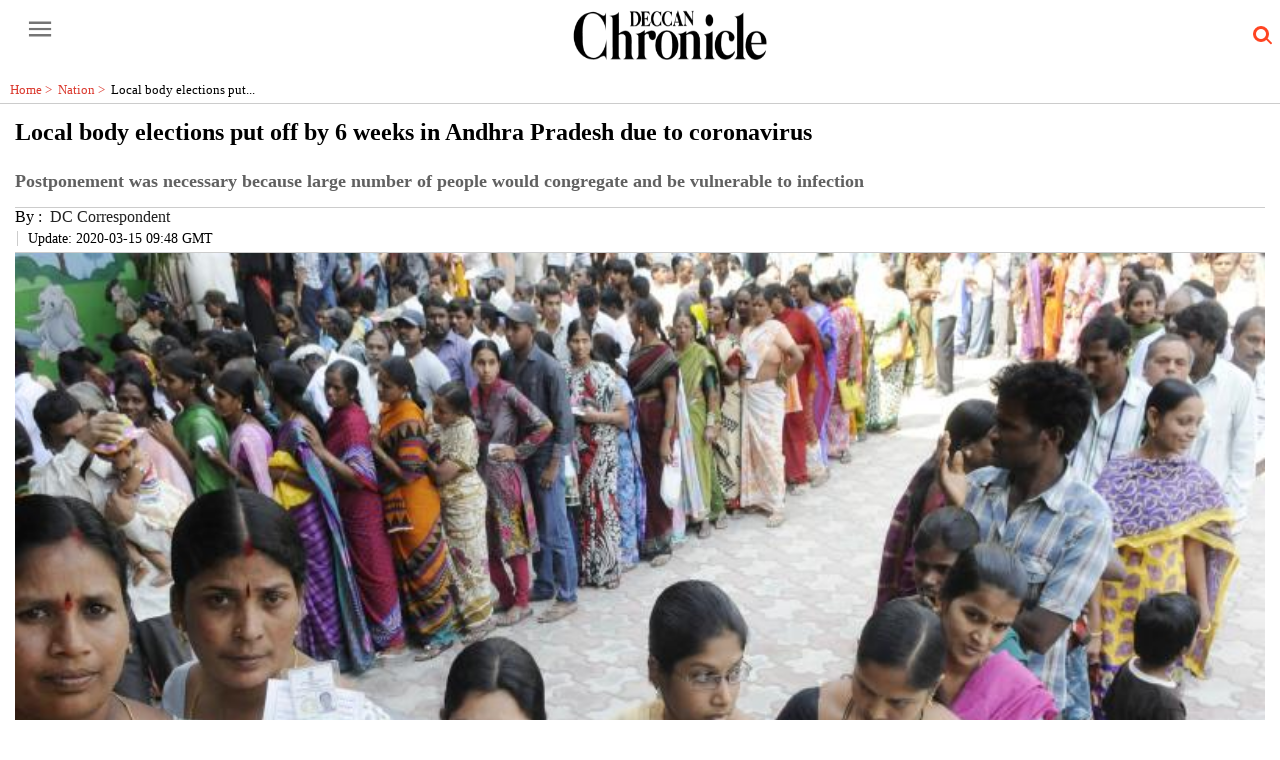

--- FILE ---
content_type: text/html; charset=utf-8
request_url: https://www.deccanchronicle.com/amp/nation/politics/150320/local-body-elections-put-off-by-6-weeks-in-andhra-pradesh-due-to-coron.html
body_size: 15492
content:
<!DOCTYPE html><html amp lang="en" transformed="self;v=1" i-amphtml-layout="" i-amphtml-no-boilerplate=""><head><meta charset="utf-8"><link rel="preconnect" href="https://cdn.ampproject.org"><link rel="canonical" href="https://www.deccanchronicle.com/nation/politics/150320/local-body-elections-put-off-by-6-weeks-in-andhra-pradesh-due-to-coron.html" itemprop="mainEntityOfPage"><meta name="viewport" content="width=device-width,minimum-scale=1,initial-scale=1"><meta http-equiv="X-UA-Compatible" content="IE=Edge"><meta name="format-detection" content="telephone=no"><meta name="HandheldFriendly" content="True"><link rel="shortcut icon" href="/images/ico/favicon.ico" type="image/x-icon"><meta name="apple-mobile-web-app-title" content="Local body elections put off by 6 weeks in Andhra Pradesh due to coronavirus"><meta name="application-name" content="Deccan Chronicle"><meta name="robots" content="max-image-preview:large"><meta name="image" content="https://s3.ap-southeast-1.amazonaws.com/images.deccanchronicle.com/dc-Cover-je4p3ebhhdja36o63uage6bea5-20200315151736.Medi.jpeg"><meta name="original-source" content="https://www.deccanchronicle.com/nation/politics/150320/local-body-elections-put-off-by-6-weeks-in-andhra-pradesh-due-to-coron.html"><link rel="preload" as="image" href="https://s3.ap-southeast-1.amazonaws.com/images.deccanchronicle.com/dc-Cover-je4p3ebhhdja36o63uage6bea5-20200315151736.Medi.jpeg"><title>Local body elections put off by 6 weeks in Andhra Pradesh due to coronavirus</title><meta name="author" content="DC Correspondent"><meta name="description" content="Postponement was necessary because large number of people would congregate and be vulnerable to infection"><meta name="keywords" content="Andhra pradesh, local body elections, coronavirus"><meta name="news_keywords" content="Andhra pradesh, local body elections, coronavirus"><meta property="article:published_time" content="2020-03-15T15:18:45+05:30"><meta property="article:modified_time" content="2020-03-20T02:45:28+05:30"><meta property="article:updated_time" content="2020-03-20T02:45:28+05:30"><meta property="article:section" content="Nation"><meta name="google" content="notranslate"><meta http-equiv="Content-Language" content="en"><meta property="og:locale" content="en_IN"><meta name="copyright" content="Deccan Chronicle"><meta property="og:title" content="Local body elections put off by 6 weeks in Andhra Pradesh due to coronavirus | Local body elections put off by 6 weeks in Andhra Pradesh due to coronavirus"><meta property="og:description" content="Postponement was necessary because large number of people would congregate and be vulnerable to infection"><meta property="og:url" content="https://www.deccanchronicle.com/nation/politics/150320/local-body-elections-put-off-by-6-weeks-in-andhra-pradesh-due-to-coron.html"><meta property="og:type" content="article"><meta property="og:image" content="https://s3.ap-southeast-1.amazonaws.com/images.deccanchronicle.com/dc-Cover-je4p3ebhhdja36o63uage6bea5-20200315151736.Medi.jpeg"><meta property="og:author" content="DC Correspondent"><meta property="og:image:width" content="1500"><meta property="og:image:height" content="900"><meta name="twitter:card" content="summary_large_image"><meta name="twitter:title" content="Local body elections put off by 6 weeks in Andhra Pradesh due to coronavirus"><meta name="twitter:description" content="Postponement was necessary because large number of people would congregate and be vulnerable to infection"><meta name="twitter:image" content="https://s3.ap-southeast-1.amazonaws.com/images.deccanchronicle.com/dc-Cover-je4p3ebhhdja36o63uage6bea5-20200315151736.Medi.jpeg"><meta name="twitter:url" content="https://www.deccanchronicle.com/nation/politics/150320/local-body-elections-put-off-by-6-weeks-in-andhra-pradesh-due-to-coron.html"><meta property="og:site_name" content="Deccan Chronicle"><script async type="module" src="https://cdn.ampproject.org/v0.mjs" crossorigin="anonymous"></script><script async nomodule src="https://cdn.ampproject.org/v0.js" crossorigin="anonymous"></script><script async="" type="module" custom-element="amp-analytics" src="https://cdn.ampproject.org/v0/amp-analytics-0.1.mjs" crossorigin="anonymous"></script><script async="" nomodule custom-element="amp-analytics" src="https://cdn.ampproject.org/v0/amp-analytics-0.1.js" crossorigin="anonymous"></script><script async="" type="module" custom-element="amp-iframe" src="https://cdn.ampproject.org/v0/amp-iframe-0.1.mjs" crossorigin="anonymous"></script><script async="" nomodule custom-element="amp-iframe" src="https://cdn.ampproject.org/v0/amp-iframe-0.1.js" crossorigin="anonymous"></script><script async="" type="module" custom-element="amp-sidebar" src="https://cdn.ampproject.org/v0/amp-sidebar-0.1.mjs" crossorigin="anonymous"></script><script async="" nomodule custom-element="amp-sidebar" src="https://cdn.ampproject.org/v0/amp-sidebar-0.1.js" crossorigin="anonymous"></script><script async="" type="module" custom-element="amp-fit-text" src="https://cdn.ampproject.org/v0/amp-fit-text-0.1.mjs" crossorigin="anonymous"></script><script async="" nomodule custom-element="amp-fit-text" src="https://cdn.ampproject.org/v0/amp-fit-text-0.1.js" crossorigin="anonymous"></script><script async="" type="module" custom-element="amp-carousel" src="https://cdn.ampproject.org/v0/amp-carousel-0.1.mjs" crossorigin="anonymous"></script><script async="" nomodule custom-element="amp-carousel" src="https://cdn.ampproject.org/v0/amp-carousel-0.1.js" crossorigin="anonymous"></script><script async="" type="module" custom-element="amp-ad" src="https://cdn.ampproject.org/v0/amp-ad-0.1.mjs" crossorigin="anonymous"></script><script async="" nomodule custom-element="amp-ad" src="https://cdn.ampproject.org/v0/amp-ad-0.1.js" crossorigin="anonymous"></script><script async="" type="module" custom-element="amp-video" src="https://cdn.ampproject.org/v0/amp-video-0.1.mjs" crossorigin="anonymous"></script><script async="" nomodule custom-element="amp-video" src="https://cdn.ampproject.org/v0/amp-video-0.1.js" crossorigin="anonymous"></script><script async="" type="module" custom-element="amp-youtube" src="https://cdn.ampproject.org/v0/amp-youtube-0.1.mjs" crossorigin="anonymous"></script><script async="" nomodule custom-element="amp-youtube" src="https://cdn.ampproject.org/v0/amp-youtube-0.1.js" crossorigin="anonymous"></script><script async="" type="module" custom-element="amp-form" src="https://cdn.ampproject.org/v0/amp-form-0.1.mjs" crossorigin="anonymous"></script><script async="" nomodule custom-element="amp-form" src="https://cdn.ampproject.org/v0/amp-form-0.1.js" crossorigin="anonymous"></script><script async="" type="module" custom-element="amp-twitter" src="https://cdn.ampproject.org/v0/amp-twitter-0.1.mjs" crossorigin="anonymous"></script><script async="" nomodule custom-element="amp-twitter" src="https://cdn.ampproject.org/v0/amp-twitter-0.1.js" crossorigin="anonymous"></script><script async="" type="module" custom-element="amp-instagram" src="https://cdn.ampproject.org/v0/amp-instagram-0.1.mjs" crossorigin="anonymous"></script><script async="" nomodule custom-element="amp-instagram" src="https://cdn.ampproject.org/v0/amp-instagram-0.1.js" crossorigin="anonymous"></script><script async="" type="module" custom-element="amp-lightbox" src="https://cdn.ampproject.org/v0/amp-lightbox-0.1.mjs" crossorigin="anonymous"></script><script async="" nomodule custom-element="amp-lightbox" src="https://cdn.ampproject.org/v0/amp-lightbox-0.1.js" crossorigin="anonymous"></script><script async="" type="module" custom-element="amp-install-serviceworker" src="https://cdn.ampproject.org/v0/amp-install-serviceworker-0.1.mjs" crossorigin="anonymous"></script><script async="" nomodule custom-element="amp-install-serviceworker" src="https://cdn.ampproject.org/v0/amp-install-serviceworker-0.1.js" crossorigin="anonymous"></script><script type="application/ld+json">   {
    "@context" : "https://schema.org",
    "@type" : "Article",
    "name" : "Deccan Chronicle",  "author" : [{"@type" : "Person","name" : "DC Correspondent","url" : "https://www.deccanchronicle.com/byline/dc-correspondent-1","jobTitle" : "Editor","image"  : { "@context" : "https://schema.org",  "@type" : "ImageObject",  "contentUrl" : "https://www.deccanchronicle.com/h-upload/2024/02/20/1076349-28505972210160455702712160919408557594587588n.webp"},"sameAs" : []}],
    "datePublished" : "2020-03-15T15:18:45+05:30",
    "dateModified" : "2020-03-20T02:45:28+05:30",
    "keywords" : "Andhra pradesh, local body elections, coronavirus", "interactivityType":"mixed","alternativeHeadline":"Local body elections put off by 6 weeks in Andhra Pradesh due to coronavirus | Local body elections put...",
    "inLanguage" : "en",
    "headline" : "Local body elections put off by 6 weeks in Andhra Pradesh due to coronavirus",
     "image" : {
      "@context" : "https://schema.org",
      "@type" : "ImageObject",
      "contentUrl" : "https://s3.ap-southeast-1.amazonaws.com/images.deccanchronicle.com/dc-Cover-je4p3ebhhdja36o63uage6bea5-20200315151736.Medi.jpeg?width=1500&height=900",
      "height": 900,
      "width" : 1500,
      "url" : "https://s3.ap-southeast-1.amazonaws.com/images.deccanchronicle.com/dc-Cover-je4p3ebhhdja36o63uage6bea5-20200315151736.Medi.jpeg?width=1500&height=900"
     }, "articleSection" : "Nation",
    "articleBody" : "Vijayawada: The coronavirus threat has now halted the local body elections in Andhra Pradesh. State Election Commissioner N Ramesh Kumar has announced postponement of the elections by six weeks.  Addressing the media here on Sunday, the officer said that as the central government has declared a national emergency in view of the WHO certifying the threat as a pandemic, the local body elections have been postponed.  Ramesh Kumar said that since ballot papers would be used in the local body elections, and therefore there would be long queues at poling stations, it was imperative that the elections be postponed to avoid congregation of many people at one place.  He said contamination of ballot boxes would pose a big threat to public health, so it was advisabled to temporarily halt the elections.  The SEC clarified that the Model Code of Conduct will continue to be in force for the six weeks as this was a postponement, not a cancellation. He further clarified that those who have been unanimously elected will continue in their posts.  Referring to the disturbances witnessed during the election process in Guntur and Chittoor districts, Ramesh Kumar said the Election Commission suggested transfer of the collectors and SPs of the two districts.  He added that an inquiry has been ordered into poll disturbances in Tirupati, Macharla and Punganoor. The SEC stated that the new election schedule will be released later after conducting a review meeting.",
    "description" : "Postponement was necessary because large number of people would congregate and be vulnerable to infection ",
    "url" : "https://www.deccanchronicle.com/amp/nation/politics/150320/local-body-elections-put-off-by-6-weeks-in-andhra-pradesh-due-to-coron.html",
    "publisher" : {
      "@type" : "Organization",
       "name" : "Deccan Chronicle",
       "url"  : "https://www.deccanchronicle.com",
       "sameAs" : [],
       "logo" : {
          "@context" : "https://schema.org",
          "@type" : "ImageObject",
          "contentUrl" : "https://www.deccanchronicle.com/images/logo.png",
          "height": "60",
          "width" : "600",
          "name"  : "Deccan Chronicle - Logo",
          "url" : "https://www.deccanchronicle.com/images/logo.png"
      }
     },
      "mainEntityOfPage": {
           "@type": "WebPage",
           "@id": "https://www.deccanchronicle.com/amp/nation/politics/150320/local-body-elections-put-off-by-6-weeks-in-andhra-pradesh-due-to-coron.html"
        }
  }</script><script type="application/ld+json">   {
    "@context" : "https://schema.org",
    "@type" : "NewsArticle", "author" : [{"@type" : "Person","name" : "DC Correspondent","url" : "https://www.deccanchronicle.com/byline/dc-correspondent-1","jobTitle" : "Editor","image"  : { "@context" : "https://schema.org",  "@type" : "ImageObject",  "contentUrl" : "https://www.deccanchronicle.com/h-upload/2024/02/20/1076349-28505972210160455702712160919408557594587588n.webp"},"sameAs" : []}],
    "datePublished" : "2020-03-15T15:18:45+05:30",
    "dateModified" : "2020-03-20T02:45:28+05:30",
    "keywords" : "Andhra pradesh, local body elections, coronavirus", "interactivityType":"mixed","alternativeHeadline":"Local body elections put off by 6 weeks in Andhra Pradesh due to coronavirus | Local body elections put...",
    "inLanguage" : "en",
    "headline" : "Local body elections put off by 6 weeks in Andhra Pradesh due to coronavirus",
     "image" : {
      "@context" : "https://schema.org",
      "@type" : "ImageObject",
      "contentUrl" : "https://s3.ap-southeast-1.amazonaws.com/images.deccanchronicle.com/dc-Cover-je4p3ebhhdja36o63uage6bea5-20200315151736.Medi.jpeg?width=1500&height=900",
      "height": 900,
      "width" : 1500,
      "url" : "https://s3.ap-southeast-1.amazonaws.com/images.deccanchronicle.com/dc-Cover-je4p3ebhhdja36o63uage6bea5-20200315151736.Medi.jpeg?width=1500&height=900"
     }, "articleSection" : "Nation",
    "articleBody" : "Vijayawada: The coronavirus threat has now halted the local body elections in Andhra Pradesh. State Election Commissioner N Ramesh Kumar has announced postponement of the elections by six weeks.  Addressing the media here on Sunday, the officer said that as the central government has declared a national emergency in view of the WHO certifying the threat as a pandemic, the local body elections have been postponed.  Ramesh Kumar said that since ballot papers would be used in the local body elections, and therefore there would be long queues at poling stations, it was imperative that the elections be postponed to avoid congregation of many people at one place.  He said contamination of ballot boxes would pose a big threat to public health, so it was advisabled to temporarily halt the elections.  The SEC clarified that the Model Code of Conduct will continue to be in force for the six weeks as this was a postponement, not a cancellation. He further clarified that those who have been unanimously elected will continue in their posts.  Referring to the disturbances witnessed during the election process in Guntur and Chittoor districts, Ramesh Kumar said the Election Commission suggested transfer of the collectors and SPs of the two districts.  He added that an inquiry has been ordered into poll disturbances in Tirupati, Macharla and Punganoor. The SEC stated that the new election schedule will be released later after conducting a review meeting.",
    "description" : "Postponement was necessary because large number of people would congregate and be vulnerable to infection ",
    "url" : "https://www.deccanchronicle.com/amp/nation/politics/150320/local-body-elections-put-off-by-6-weeks-in-andhra-pradesh-due-to-coron.html",
    "publisher" : {
      "@type" : "Organization",
       "name" : "Deccan Chronicle",
       "url"  : "https://www.deccanchronicle.com",
       "sameAs" : [],
       "logo" : {
          "@context" : "https://schema.org",
          "@type" : "ImageObject",
          "contentUrl" : "https://www.deccanchronicle.com/images/logo.png",
          "height": "60",
          "width" : "600",
          "name"  : "Deccan Chronicle - Logo",
          "url" : "https://www.deccanchronicle.com/images/logo.png"
      }
     },
      "mainEntityOfPage": {
           "@type": "WebPage",
           "@id": "https://www.deccanchronicle.com/amp/nation/politics/150320/local-body-elections-put-off-by-6-weeks-in-andhra-pradesh-due-to-coron.html"
        }
  }</script><script type="application/ld+json">   {
    "@context" : "https://schema.org",
    "@type" : "Organization",
    "url" : "https://www.deccanchronicle.com",
    "name" : "Deccan Chronicle",
    "sameAs" : [], 
    "logo" : {
          "@context" : "https://schema.org",
          "@type" : "ImageObject",
          "contentUrl" : "https://www.deccanchronicle.com/images/logo.png",
          "height": "60",
          "width" : "600",
          "name"  : "Deccan Chronicle - Logo",
          "url" : "https://www.deccanchronicle.com/images/logo.png"
    }
  }</script><script type="application/ld+json">   {
    "@context" : "https://schema.org",
    "@type" : "WebSite",
    "name" : "Deccan Chronicle",
    "author" : {
      "@type" : "Organization",
      "name" : "Deccan Chronicle"
    },
    "keywords" : "Andhra pradesh, local body elections, coronavirus",
    "interactivityType" : "mixed",
    "inLanguage" : "",
    "headline" : "Local body elections put off by 6 weeks in Andhra Pradesh due to coronavirus",
    "copyrightHolder" : "Deccan Chronicle",
    "image" : {
      "@context" : "https://schema.org",
      "@type" : "ImageObject",
      "contentUrl" : "https://s3.ap-southeast-1.amazonaws.com/images.deccanchronicle.com/dc-Cover-je4p3ebhhdja36o63uage6bea5-20200315151736.Medi.jpeg",
      "height": 900,
      "width" : 1500,
      "url" : "https://s3.ap-southeast-1.amazonaws.com/images.deccanchronicle.com/dc-Cover-je4p3ebhhdja36o63uage6bea5-20200315151736.Medi.jpeg"
     },
    "url" : "https://www.deccanchronicle.com/nation/politics/150320/local-body-elections-put-off-by-6-weeks-in-andhra-pradesh-due-to-coron.html",
    "publisher" : {
      "@type" : "Organization",
       "name" : "Deccan Chronicle",
       "logo" : {
          "@context" : "https://schema.org",
          "@type" : "ImageObject",
          "contentUrl" : "https://www.deccanchronicle.com/images/logo.png",
          "height": "60",
          "width" : "600",
          "name"  : "Deccan Chronicle - Logo",
          "url" : "https://www.deccanchronicle.com/images/logo.png"
       }
     }
  }</script><script type="application/ld+json">   {
    "@context" : "https://schema.org",
    "@type" : "BreadcrumbList",
    "name" : "BreadcrumbList",
    "itemListElement": [{ "@type":"ListItem","position":"1","item":{ "@id":"https://www.deccanchronicle.com","name":"Home"}},{"@type":"ListItem","position":"2","item":{"@id":"https://www.deccanchronicle.com/nation","@type":"WebPage","name":"Nation"}},{"@type":"ListItem","position":"3","item":{"@id":"https://www.deccanchronicle.com/nation/politics/150320/local-body-elections-put-off-by-6-weeks-in-andhra-pradesh-due-to-coron.html","@type":"WebPage","name":"Local body elections put off by 6 weeks in Andhra Pradesh due to coronavirus"}}]
  }</script><script type="application/ld+json">   {
    "@context" : "https://schema.org",
    "@type" : "SiteNavigationElement",
    "name":["Home","Just In","South","Nation","World","Davos","Sports","Entertainment","Opinion and Editorials","Videos","Business","Technology","Education","Hyderabad Chronicle","DC Decaf","Featured","Telangana Rising 2047","South","Astroguide"], "url":["https://www.deccanchronicle.com/","https://www.deccanchronicle.com/just-in","https://www.deccanchronicle.com","https://www.deccanchronicle.com/nation","https://www.deccanchronicle.com/world","https://www.deccanchronicle.com/davos","https://www.deccanchronicle.com/sports","https://www.deccanchronicle.com/entertainment","https://www.deccanchronicle.com/opinion","https://www.deccanchronicle.com/videos","https://www.deccanchronicle.com/business","https://www.deccanchronicle.com/technology","https://www.deccanchronicle.com/education","https://www.deccanchronicle.com/tabloid/hyderabad-chronicle","https://www.deccanchronicle.com/special-story","https://www.deccanchronicle.com/360-degree","https://www.deccanchronicle.com/tags/Telangana-Rising-2047","https://www.deccanchronicle.com/location/india/southern-states","https://www.deccanchronicle.com/daily-astroguide"]
  }</script><script type="application/ld+json">   {
    "@context" : "https://schema.org",
    "@type" : "WebPage",
    "name" : "Local body elections put off by 6 weeks in Andhra Pradesh due to coronavirus",
    "description" : "Postponement was necessary because large number of people would congregate and be vulnerable to infection",
    "keywords" : "Andhra pradesh, local body elections, coronavirus",
    "inLanguage" : "en",
    "url" : "https://www.deccanchronicle.com/nation/politics/150320/local-body-elections-put-off-by-6-weeks-in-andhra-pradesh-due-to-coron.html",
    "author" : {
      "@type" : "Person",
      "name" : "Deccan Chronicle"
     },
      "speakable": {
          "@context": "https://schema.org",
          "@type": "SpeakableSpecification",
          "xPath": [
              "//h1/span",
              "/html/head/meta[@name='description']/@content"
          ]
    },
    "publisher" : {
      "@type" : "Organization",
       "name" : "Deccan Chronicle",
       "url"  : "https://www.deccanchronicle.com",
       "sameAs" : [],
       "logo" : {
          "@context" : "https://schema.org",
          "@type" : "ImageObject",
          "contentUrl" : "https://www.deccanchronicle.com/images/logo.png",
          "height": "60",
          "width" : "600"
      }
     }
   }</script><style amp-boilerplate="">body{-webkit-animation:-amp-start 8s steps(1,end) 0s 1 normal both;-moz-animation:-amp-start 8s steps(1,end) 0s 1 normal both;-ms-animation:-amp-start 8s steps(1,end) 0s 1 normal both;animation:-amp-start 8s steps(1,end) 0s 1 normal both}@-webkit-keyframes -amp-start{from{visibility:hidden}to{visibility:visible}}@-moz-keyframes -amp-start{from{visibility:hidden}to{visibility:visible}}@-ms-keyframes -amp-start{from{visibility:hidden}to{visibility:visible}}@-o-keyframes -amp-start{from{visibility:hidden}to{visibility:visible}}@keyframes -amp-start{from{visibility:hidden}to{visibility:visible}}</style><noscript><style amp-boilerplate="">body{-webkit-animation:none;-moz-animation:none;-ms-animation:none;animation:none}</style></noscript><style amp-runtime i-amphtml-version="012409271652000">html{overflow-x:hidden!important}html.i-amphtml-fie{height:100%!important;width:100%!important}html:not([amp4ads]),html:not([amp4ads]) body{height:auto!important}html:not([amp4ads]) body{margin:0!important}body{-webkit-text-size-adjust:100%;-moz-text-size-adjust:100%;-ms-text-size-adjust:100%;text-size-adjust:100%}html.i-amphtml-singledoc.i-amphtml-embedded{-ms-touch-action:pan-y pinch-zoom;touch-action:pan-y pinch-zoom}html.i-amphtml-fie>body,html.i-amphtml-singledoc>body{overflow:visible!important}html.i-amphtml-fie:not(.i-amphtml-inabox)>body,html.i-amphtml-singledoc:not(.i-amphtml-inabox)>body{position:relative!important}html.i-amphtml-ios-embed-legacy>body{overflow-x:hidden!important;overflow-y:auto!important;position:absolute!important}html.i-amphtml-ios-embed{overflow-y:auto!important;position:static}#i-amphtml-wrapper{overflow-x:hidden!important;overflow-y:auto!important;position:absolute!important;top:0!important;left:0!important;right:0!important;bottom:0!important;margin:0!important;display:block!important}html.i-amphtml-ios-embed.i-amphtml-ios-overscroll,html.i-amphtml-ios-embed.i-amphtml-ios-overscroll>#i-amphtml-wrapper{-webkit-overflow-scrolling:touch!important}#i-amphtml-wrapper>body{position:relative!important;border-top:1px solid transparent!important}#i-amphtml-wrapper+body{visibility:visible}#i-amphtml-wrapper+body .i-amphtml-lightbox-element,#i-amphtml-wrapper+body[i-amphtml-lightbox]{visibility:hidden}#i-amphtml-wrapper+body[i-amphtml-lightbox] .i-amphtml-lightbox-element{visibility:visible}#i-amphtml-wrapper.i-amphtml-scroll-disabled,.i-amphtml-scroll-disabled{overflow-x:hidden!important;overflow-y:hidden!important}amp-instagram{padding:54px 0px 0px!important;background-color:#fff}amp-iframe iframe{box-sizing:border-box!important}[amp-access][amp-access-hide]{display:none}[subscriptions-dialog],body:not(.i-amphtml-subs-ready) [subscriptions-action],body:not(.i-amphtml-subs-ready) [subscriptions-section]{display:none!important}amp-experiment,amp-live-list>[update]{display:none}amp-list[resizable-children]>.i-amphtml-loading-container.amp-hidden{display:none!important}amp-list [fetch-error],amp-list[load-more] [load-more-button],amp-list[load-more] [load-more-end],amp-list[load-more] [load-more-failed],amp-list[load-more] [load-more-loading]{display:none}amp-list[diffable] div[role=list]{display:block}amp-story-page,amp-story[standalone]{min-height:1px!important;display:block!important;height:100%!important;margin:0!important;padding:0!important;overflow:hidden!important;width:100%!important}amp-story[standalone]{background-color:#000!important;position:relative!important}amp-story-page{background-color:#757575}amp-story .amp-active>div,amp-story .i-amphtml-loader-background{display:none!important}amp-story-page:not(:first-of-type):not([distance]):not([active]){transform:translateY(1000vh)!important}amp-autocomplete{position:relative!important;display:inline-block!important}amp-autocomplete>input,amp-autocomplete>textarea{padding:0.5rem;border:1px solid rgba(0,0,0,.33)}.i-amphtml-autocomplete-results,amp-autocomplete>input,amp-autocomplete>textarea{font-size:1rem;line-height:1.5rem}[amp-fx^=fly-in]{visibility:hidden}amp-script[nodom],amp-script[sandboxed]{position:fixed!important;top:0!important;width:1px!important;height:1px!important;overflow:hidden!important;visibility:hidden}
/*# sourceURL=/css/ampdoc.css*/[hidden]{display:none!important}.i-amphtml-element{display:inline-block}.i-amphtml-blurry-placeholder{transition:opacity 0.3s cubic-bezier(0.0,0.0,0.2,1)!important;pointer-events:none}[layout=nodisplay]:not(.i-amphtml-element){display:none!important}.i-amphtml-layout-fixed,[layout=fixed][width][height]:not(.i-amphtml-layout-fixed){display:inline-block;position:relative}.i-amphtml-layout-responsive,[layout=responsive][width][height]:not(.i-amphtml-layout-responsive),[width][height][heights]:not([layout]):not(.i-amphtml-layout-responsive),[width][height][sizes]:not(img):not([layout]):not(.i-amphtml-layout-responsive){display:block;position:relative}.i-amphtml-layout-intrinsic,[layout=intrinsic][width][height]:not(.i-amphtml-layout-intrinsic){display:inline-block;position:relative;max-width:100%}.i-amphtml-layout-intrinsic .i-amphtml-sizer{max-width:100%}.i-amphtml-intrinsic-sizer{max-width:100%;display:block!important}.i-amphtml-layout-container,.i-amphtml-layout-fixed-height,[layout=container],[layout=fixed-height][height]:not(.i-amphtml-layout-fixed-height){display:block;position:relative}.i-amphtml-layout-fill,.i-amphtml-layout-fill.i-amphtml-notbuilt,[layout=fill]:not(.i-amphtml-layout-fill),body noscript>*{display:block;overflow:hidden!important;position:absolute;top:0;left:0;bottom:0;right:0}body noscript>*{position:absolute!important;width:100%;height:100%;z-index:2}body noscript{display:inline!important}.i-amphtml-layout-flex-item,[layout=flex-item]:not(.i-amphtml-layout-flex-item){display:block;position:relative;-ms-flex:1 1 auto;flex:1 1 auto}.i-amphtml-layout-fluid{position:relative}.i-amphtml-layout-size-defined{overflow:hidden!important}.i-amphtml-layout-awaiting-size{position:absolute!important;top:auto!important;bottom:auto!important}i-amphtml-sizer{display:block!important}@supports (aspect-ratio:1/1){i-amphtml-sizer.i-amphtml-disable-ar{display:none!important}}.i-amphtml-blurry-placeholder,.i-amphtml-fill-content{display:block;height:0;max-height:100%;max-width:100%;min-height:100%;min-width:100%;width:0;margin:auto}.i-amphtml-layout-size-defined .i-amphtml-fill-content{position:absolute;top:0;left:0;bottom:0;right:0}.i-amphtml-replaced-content,.i-amphtml-screen-reader{padding:0!important;border:none!important}.i-amphtml-screen-reader{position:fixed!important;top:0px!important;left:0px!important;width:4px!important;height:4px!important;opacity:0!important;overflow:hidden!important;margin:0!important;display:block!important;visibility:visible!important}.i-amphtml-screen-reader~.i-amphtml-screen-reader{left:8px!important}.i-amphtml-screen-reader~.i-amphtml-screen-reader~.i-amphtml-screen-reader{left:12px!important}.i-amphtml-screen-reader~.i-amphtml-screen-reader~.i-amphtml-screen-reader~.i-amphtml-screen-reader{left:16px!important}.i-amphtml-unresolved{position:relative;overflow:hidden!important}.i-amphtml-select-disabled{-webkit-user-select:none!important;-ms-user-select:none!important;user-select:none!important}.i-amphtml-notbuilt,[layout]:not(.i-amphtml-element),[width][height][heights]:not([layout]):not(.i-amphtml-element),[width][height][sizes]:not(img):not([layout]):not(.i-amphtml-element){position:relative;overflow:hidden!important;color:transparent!important}.i-amphtml-notbuilt:not(.i-amphtml-layout-container)>*,[layout]:not([layout=container]):not(.i-amphtml-element)>*,[width][height][heights]:not([layout]):not(.i-amphtml-element)>*,[width][height][sizes]:not([layout]):not(.i-amphtml-element)>*{display:none}amp-img:not(.i-amphtml-element)[i-amphtml-ssr]>img.i-amphtml-fill-content{display:block}.i-amphtml-notbuilt:not(.i-amphtml-layout-container),[layout]:not([layout=container]):not(.i-amphtml-element),[width][height][heights]:not([layout]):not(.i-amphtml-element),[width][height][sizes]:not(img):not([layout]):not(.i-amphtml-element){color:transparent!important;line-height:0!important}.i-amphtml-ghost{visibility:hidden!important}.i-amphtml-element>[placeholder],[layout]:not(.i-amphtml-element)>[placeholder],[width][height][heights]:not([layout]):not(.i-amphtml-element)>[placeholder],[width][height][sizes]:not([layout]):not(.i-amphtml-element)>[placeholder]{display:block;line-height:normal}.i-amphtml-element>[placeholder].amp-hidden,.i-amphtml-element>[placeholder].hidden{visibility:hidden}.i-amphtml-element:not(.amp-notsupported)>[fallback],.i-amphtml-layout-container>[placeholder].amp-hidden,.i-amphtml-layout-container>[placeholder].hidden{display:none}.i-amphtml-layout-size-defined>[fallback],.i-amphtml-layout-size-defined>[placeholder]{position:absolute!important;top:0!important;left:0!important;right:0!important;bottom:0!important;z-index:1}amp-img[i-amphtml-ssr]:not(.i-amphtml-element)>[placeholder]{z-index:auto}.i-amphtml-notbuilt>[placeholder]{display:block!important}.i-amphtml-hidden-by-media-query{display:none!important}.i-amphtml-element-error{background:red!important;color:#fff!important;position:relative!important}.i-amphtml-element-error:before{content:attr(error-message)}i-amp-scroll-container,i-amphtml-scroll-container{position:absolute;top:0;left:0;right:0;bottom:0;display:block}i-amp-scroll-container.amp-active,i-amphtml-scroll-container.amp-active{overflow:auto;-webkit-overflow-scrolling:touch}.i-amphtml-loading-container{display:block!important;pointer-events:none;z-index:1}.i-amphtml-notbuilt>.i-amphtml-loading-container{display:block!important}.i-amphtml-loading-container.amp-hidden{visibility:hidden}.i-amphtml-element>[overflow]{cursor:pointer;position:relative;z-index:2;visibility:hidden;display:initial;line-height:normal}.i-amphtml-layout-size-defined>[overflow]{position:absolute}.i-amphtml-element>[overflow].amp-visible{visibility:visible}template{display:none!important}.amp-border-box,.amp-border-box *,.amp-border-box :after,.amp-border-box :before{box-sizing:border-box}amp-pixel{display:none!important}amp-analytics,amp-auto-ads,amp-story-auto-ads{position:fixed!important;top:0!important;width:1px!important;height:1px!important;overflow:hidden!important;visibility:hidden}amp-story{visibility:hidden!important}html.i-amphtml-fie>amp-analytics{position:initial!important}[visible-when-invalid]:not(.visible),form [submit-error],form [submit-success],form [submitting]{display:none}amp-accordion{display:block!important}@media (min-width:1px){:where(amp-accordion>section)>:first-child{margin:0;background-color:#efefef;padding-right:20px;border:1px solid #dfdfdf}:where(amp-accordion>section)>:last-child{margin:0}}amp-accordion>section{float:none!important}amp-accordion>section>*{float:none!important;display:block!important;overflow:hidden!important;position:relative!important}amp-accordion,amp-accordion>section{margin:0}amp-accordion:not(.i-amphtml-built)>section>:last-child{display:none!important}amp-accordion:not(.i-amphtml-built)>section[expanded]>:last-child{display:block!important}
/*# sourceURL=/css/ampshared.css*/

</style><style amp-custom="">*[data-hide-element]{display:none;}.newsSocialIcons li,.newsSocialIcons li a:hover{text-decoration:none}body{overflow-y:scroll}amp-sidebar{width:250px;padding-right:10px}.amp-sidebar-image{line-height:100px;vertical-align:middle}li{margin-bottom:10px;list-style:none}button{margin-left:20px}.header{background:#fff;height:62px}.header .topHeader{height:40px;margin-top:10px;margin-bottom:20px;position:relative}.leftmenuSec{float:left;width:12%;height:30px}.openmenu{border:0;width:60px;height:40px;margin-left:10px;background: transparent;}.openmenu.menu_bar{background:red}#sidebar .sub-cats,#sidebar .sub-cats a{font-size:13px;margin-left:10px;padding:2px;color: #222;}.amp-close-image{top:15px;left:225px;cursor:pointer;margin-left:-5px}.pull-right{float:right;margin-right:10px}.story-content .author-name{padding-left:5px;}h1.story_title{font-size:24px;text-align:left;padding:0px 5px;margin:0px;}.story-content{padding:5px 15px 0}.story-content .author-name,.story-content .story-time{display:inline-block;padding: 5px 2px;font-size: 14px;}.amp-carousel-button{visibility:visible;opacity:1;background-color: #9c27b0b8;}.newsSocialIcons{display:inline-block;text-align:right}.newsSocialIcons a{padding-right:5px;display:inline-block}.newsSocialIcons li{list-style:none;width:25px;height:25px;font-family:Oswald;text-transform:uppercase;background:0 0;opacity:1;line-height:30px;padding:0;margin:0 3px;float:left}.newsSocialIcons li a{color:#FFF;height:15px}.newsSocialIcons li a i{margin-right:4px}.newsSocialIcons li.facebook{border:0 solid #314b83;background-color:#314b83}.newsSocialIcons li.twitter{border:0 solid #0092ba;background-color:#0092ba}.newsSocialIcons li.googleplus,.newsSocialIcons li.gplus{border:0 solid #ab2b1d;background-color:#ab2b1d}.newsSocialIcons li.linkedin{border:0 solid #278cc0;background-color:#278cc0}.newsSocialIcons li.tumblr{border:0 solid #2C3C4C;background-color:#2C3C4C}.newsSocialIcons li.pinterest{border:0 solid #ae1319;background-color:#ae1319}.newsSocialIcons li.mail{border:0 solid #18AE91;background-color:#18AE91}.newsSocialIcons li.youtube{border:0 solid #e62117;background-color:#e62117}.newsSocialIcons li img{vertical-align:top}.newsSocialIcons ul{margin:0px;border-radius:5px;padding:5px;z-index:10;width:230px;float:left;clear:both}.newsSocialIcons li.whatsapp,.sticky li.whatsapp{border:0 solid #19d639;background-color:#24bc3d}.image_caption{display:block;padding:3px 10px;background:#eee;color:#747474;font-size:13px;}.pagi_wrap{position:relative}.pagi_wrap ul{margin:auto;display:block;text-align:center;width:615px;position:relative}.pagi_wrap ul li,.pagi_wrap ul li span{display:inline-block;text-align:center}.pagi_wrap ul li{margin:0 15px;position:relative}.pagi_wrap ul li.active a{cursor:default}.pagi_wrap ul li span{color:#333;vertical-align:middle;font-size:20px;line-height:45px;width:45px;height:45px;background:#dfebf9;border-radius:50%}.pagi_wrap ul li.active span{background:#ccc}#footer .footer-content{background-color:#f5f5f5;border-top:1px solid #fff;margin:0 auto;padding:0 0 2px;position:relative;padding:10px;box-sizing: border-box;}p.copyright{display:inline}#footer .powered-by-hocalwire{font-size:12px}p.powered-by-hocalwire{margin-right:10px;margin-top:0px;}.static-links.dark-bg{background:#0f0f0f;min-height:40px}.follow-us-block{padding-top:5px;text-align:left;color:#fff;padding-bottom:2px}#footer .footer-content .content-item{margin:0 auto;display:inline;padding:0;position:relative}#footer .footer-content .social_nav{position:relative;padding:0 0 0 10px;margin-top:-15px}#footer .follow-label{float:left}#footer .footer-content .social_nav li{float:right}#footer .footer-content .follow-us-links.newsSocialIcons{padding:5px}#footer .footer-legals{height:15px;padding-top:5px}#footer .footer-legals li.nav-legals{position:relative;padding-right:30px}#footer .footer-legals li{float:left;margin-right:10px}#footer .footer-legals li a{color:#000;text-decoration:none}.follow-us-links.newsSocialIcons{float:left}

amp-sidebar[side=left][open]{background:#fff}ul.menu{padding-left:0}.sub-menu .sub-cats a:before{content:"-";display:inline-block;margin-right:5px}.mobile-nav li{border-bottom:1px solid #ddd}.mobile-nav .sub-menu li:last-child{border-bottom:0}.mobile-nav li a{display:block;padding:5px 15px;font-size:16px;color:#000}.vertical-nav li{display:block;float:none;margin:0;padding:0}

.pagi_wrap,.pagi_wrap ul{width:100%;position:relative}.pagi_wrap ul{margin:auto;display:block;text-align:center}.pagi_wrap ul li,.pagi_wrap ul li span{display:inline-block;text-align:center}.pagi_wrap ul li{margin:0 15px;position:relative}.pagi_wrap ul li.active a{cursor:default}.pagi_wrap ul li span{vertical-align:middle;font-size:20px;line-height:45px;width:45px;height:45px;border-radius:50%;background:#ff1a1a;color:#fff}.icon-text{color:#222;}.page-pager .icon-text{background:#ff1a1a;padding:5px 15px;color:#fff;margin-top:10px}.pagi_wrap ul li.active span{background:#8c8484}.pagi_wrap ul li a{text-decoration:none}.breadcrumb-menu-wrapper{padding:5px 10px;background:#fff;border-bottom: 1px solid #CCC;font-size: 13px;}.icon-link{text-decoration:none;}.article_story_details p,.article_story_details ul li {font-size:17px;}a.editor-inserted-link{color: #c71b1b;text-decoration: none;}.similar_news {font-size:18px;text-align: center;color: #000;}.ads_common{margin-top:5px;margin-bottom:5px;padding:5px;overflow: hidden;border: 1px solid #CCC;background: #f1f2f3;}.ads_common_inside_post{text-align:center;}.similar_news_heading{border-bottom: 3px solid #eb6461;display: inline-block;padding: 5px;padding-right: 10px;font-size: 25px;margin: 20px 0px;}.hide{display:none;}#related_post{margin-bottom:30px;}a{color:#db3a2f;text-decoration: none;}.amp-search-form{width:100%;height:40px;position:relative;margin-top: 5px;}.amp-search-form .ampstart-input{float:right;width:70%;}.amp-search-form .ampstart-btn{float:right;width:30%;} .amp-search-form .ampstart-input input{width:95%;} .master-images amp-img,.article_story_details amp-img {max-width:100%;} .header-logo.logo {position:relative;width:200px;height:50px;margin-right:50px;} .header-logo.logo amp-img{object-fit: contain;}.custom-hide{display:none;}.ampstart-btn {padding:5px;border: none;font-size: 17px;background:#CCC;height: 31px;margin-top:3px;}.ampstart-input input {padding: 6px 5px;border: 1px solid #f1f2f3;margin-top: 2px;margin-left: 6px;font-size: 15px;}.breadcrumb-menu-wrapper {margin-top:5px;}ul.menu{padding-left:10px;}ul.menu li {border-bottom: 1px solid #969696;padding:5px;}#sidebar .sub-cats{padding: 3px 0px;border-top: 0px dotted #b5b5b5;}.tag-block {padding:0px;} .tag-block li {display: inline-block;background: #f7f7f7;padding: 5px;border: 1px solid #CCC;border-radius: 2px;margin:5px;}.ampList {vertical-align: top;border-bottom: 1px solid #CCC;padding: 5px 0px;}.ampListImage{width:30%;display: inline-block;vertical-align:top;}.ampListContent{width: 66%;padding-left: 3%;display: inline-block;}.scroll{white-space: nowrap;overflow-x: auto;padding: 0;background-color:#848383;margin-left: -1px;max-width: 650px;width: 100%;z-index: 99999;}.scroll{position:sticky;position:-webkit-sticky;top:0;left:0;right:0;height:var(--header-height);z-index:999999;}.menu-item{padding:5px 8px;font-size: 16px;color:#222;display: inline-block;color:#FFF;}.story-shortinfo{border-top:1px solid #CCC;border-bottom:1px solid #CCC;margin-top:10px;}.story-time span {padding-left: 10px;border-left: 1px solid#CCC;} .amp-facebook-comment amp-iframe{max-height:360px;}{width:100%;} h2.story_desc {font-size:18px;color: #616161;}  .searchmenu{margin-right:1px;margin-top:11px;position:absolute;top:0;right:0}.searchmenu button{background:0 0;border:none}[class*=icono-]{display:inline-block;vertical-align:middle;position:relative;font-style:normal;color:#f42;text-align:left;text-indent:-9999px;direction:ltr}.icono-search{border:3px solid;width:10px;height:10px;border-radius:50%;-webkit-transform:rotate(45deg);-ms-transform:rotate(45deg);transform:rotate(45deg);margin:4px 4px 8px 8px}.icono-search:before{position:absolute;left:50%;-webkit-transform:rotate(270deg);-ms-transform:rotate(270deg);transform:rotate(270deg);width:2px;height:9px;box-shadow:inset 0 0 0 32px;top:0;border-radius:0 0 1px 1px;left:14px}[class*=icono-]:after,[class*=icono-]:before{content:'';pointer-events:none}  amp-lightbox{background:rgba(0,0,0,.85)}.searchform{background:0 0;left:20%;position:absolute;top:35%;width:60%;max-width:100%;transition-delay:.5s}.searchform label{color:#f7f7f7;display:block;font-size:10px;letter-spacing:.3px;line-height:0;opacity:.6}.searchform input{background:0 0;border:1px solid #666;color:#f7f7f7;font-size:14px;font-weight:400;line-height:1;letter-spacing:.3px;text-transform:capitalize;padding:20px 0 20px 30px;margin-top:15px;width:100%}.closebutton{background:0 0;border:0;color:rgba(255,255,255,.7);border:1px solid rgba(255,255,255,.7);border-radius:30px;width:32px;height:32px;font-size:12px;text-align:center;position:absolute;top:12px;right:20px;outline:0} #searchsubmit{opacity: 0;}.buttons{background:#c5c5c5;border:1px solid #CCC;border-radius:3px;display:inline-block;padding: 5px 10px;float: none;margin:10px 0px 0px 0px;}.subscribeNow{background: #f7f8f9;padding: 10px;border: 1px solid #CCC;}.title{font-size: 24px;padding: 10px 0px;}.description{font-size:19px;} amp-sidebar[side=left][open]{background:#333}#sidebar .sub-cats,#sidebar .sub-cats a{color:#fff;text-transform:uppercase}h1.story_title{color:#000;padding:10px 0}.newsSocialIcons li{border-radius:50%}#sidebar ul li a{color:#fff} .live_update{background:#fff;text-align:center;padding-top:5px;padding-bottom:5px;margin-bottom:20px}.live_update a{font-weight:700;font-size:30px;color:#000} .live_update amp-img {width:20px;display:inline-block;} .home-icon { width: 24px;height: 12px;}.home-icon amp-img{position: absolute;} .author-name .author-social-icons{padding-left: 5px;}.fact-check-item {margin-top:5px;}.fact-check-item .fact-check-type {float:right;margin-top:10px;}  .claim-review-block{word-break: break-all;display:inline-block;border:1px solid #ccc;padding:10px}.claim-review-block .claim-value .heading{font-weight:700;font-size:16px}.claim-review-block .claim-value .value{font-weight:400;font-size:15px}.subscribe-to-us-list{margin-top:10px;border:1px solid #ccc}.subscribe-to-us-list a{width:100%;color:#000;display:inline-block;}.subscribe-to-us-list a.first{border-bottom:1px solid #ccc}.subscribe-to-us-list .social-image{float:left;max-width:100px}.subscribe-to-us-list .heading{margin:0;font-size:13px;margin-top:5px}.subscribe-to-us-list .heading.bold{font-weight:700} .author-to-right{float:right;margin-top:5px;} ul.hocal_short_desc, ul.hocal_short_desc li {list-style: disc;} ul.hocal_short_desc li::before,.article_story_details ul li::before {content: "*";color: red;content: "\2022";color: #df3c31;font-weight: bold;display: inline-block;width: 19px;margin-left: 0px;font-size: 30px;vertical-align: sub;} .credit-info{display:inline-block;width:100%;} .buzz-amp-item {padding:5px 10px;background:#f6f6f6;margin-bottom:10px;} #news_buzz_updates .buzz-timeline-wrapper{background:#f7f8f9}.buzz-timeline-wrapper .load-more-update-wrapper{text-align:center;cursor:pointer;width:100%}.buzz-timeline-wrapper .load-more-update-wrapper a{background:#737373;color:#fff;padding:4px 15px;display:inline-block;margin-bottom:10px}.buzz-timeline-wrapper .timeline{position:relative;max-width:1200px;margin:0 auto}.buzz-timeline-wrapper .timeline::after{content:"";position:absolute;width:6px;background-color:#c5c5c5;top:0;bottom:0;left:10%;margin-left:-3px}.buzz-timeline-wrapper .buzz-container{padding:10px 40px;position:relative;background-color:inherit;width:90%;list-style:none}.buzz-timeline-wrapper .buzz-container::after{content:"";position:absolute;width:14px;height:14px;right:-17px;background-color:#fff;border:4px solid #c5c5c5;top:15px;border-radius:50%;z-index:1}.buzz-timeline-wrapper .left{left:0}.buzz-timeline-wrapper .right{left:10%;text-align:right;float:none;margin-left:0}.buzz-timeline-wrapper .left::before{content:" ";height:0;position:absolute;top:22px;width:0;z-index:1;right:30px;border:medium solid #fff;border-width:10px 0 10px 10px;border-color:transparent transparent transparent #fff}.buzz-timeline-wrapper .right::before{content:" ";height:0;position:absolute;top:22px;width:0;z-index:1;left:30px;border:medium solid #fff;border-width:10px 10px 10px 0;border-color:transparent #fff transparent transparent}.buzz-timeline-wrapper .right::after{left:-13px}.buzz-timeline-wrapper .buzz_date{font-size:12px;color:#666}.buzz-timeline-wrapper .content{padding:10px 5px;background-color:#fff;color:#000;position:relative;border-radius:6px;text-align:left}.buzz-timeline-wrapper .list_image{width:25%}.buzz-timeline-wrapper h2{margin-bottom:0;font-size:15px;margin-top:0;background:#fff}.buzz-timeline-wrapper .buzz-image{margin-right:10px}.buzz-timeline-wrapper .image-and-caption-wrapper{text-align:center;position:relative;display:inline-block;float:none;width:100%}.buzz-timeline-wrapper .image-and-caption-wrapper img{max-height:400px;width:auto;float:none}.buzz-timeline-wrapper .image_caption{background:#fff}.buzz-parent-wrapper .news_updates_heading{text-align:center}.buzz-parent-wrapper .news_updates_heading a{border-bottom:2px solid #ccc;padding-left:10px;padding-right:10px}.insert-more-buzz-here{display:inline-block;position:relative;width:100%}@media screen and (max-width:600px){.buzz-timeline-wrapper .buzz-image{float:none;margin-right:0;max-width:1000%}.buzz-timeline-wrapper .list_image{width:100%}.buzz-timeline-wrapper .timeline::after{left:15px}.buzz-timeline-wrapper .buzz-container{width:100%;padding-left:45px;padding-right:15px;box-sizing:border-box}.buzz-timeline-wrapper .buzz-container::before{left:35px;border:medium solid #fff;border-width:10px 10px 10px 0;border-color:transparent #fff transparent transparent}.buzz-timeline-wrapper .left::after,.buzz-timeline-wrapper .right::after{left:4px}.buzz-timeline-wrapper .right{left:0}}.news-updates-pagination{width:100%;text-align:center;margin-top:20px;margin-bottom:20px;display:inline-block}.news-updates-pagination a{padding:10px;background:#000;margin:5px;color:#fff} #news_buzz_updates{margin-top:30px} amp-ad{z-index:9999;} .no-more-updates{text-align:center;color:#000;background:#cfcfcf;font-size:23px;padding:40px;margin-bottom:20px} .hide-on-web {display:none;} .image-slider-item-wrapper{margin:10px 0px;} amp-live-list>[update]{ background:red;color:#fff;font-weight:bold;padding:5px 10px;cursor:pointer;position:fixed;top:30%;right:0;z-index:9999999;}  #news_buzz_updates .buzz-timeline-wrapper{background:#fff}.buzz-timeline-wrapper .timeline::after{background-color:transparent}.buzz-timeline-wrapper .buzz-container{padding-left:0;padding-right:0}.buzz-timeline-wrapper .buzz-container::after{background-color:transparent;border:0 solid #c5c5c5}.buzz-timeline-wrapper .buzz-amp-item{box-shadow:0 4px 8px 0 rgba(0,0,0,.2);transition:.3s}.buzz-timeline-wrapper .right::before{display:none}.blog-share-socials-light{text-align:right;margin: 5px 10px 5px 5px;}.blog-share-socials-light li{display:inline-block;position:relative;max-width:15px;margin:0px 6px;border-radius:10px} .hocalwire-editor-list li p {display: inline;} .post-author.about-author-section{background:#f8f8f8;border:1px solid #ccc;padding:5px;display: inline-block;width: 100%;margin-top: 10px;position:relative;}.post-author.about-author-section .post-author-avatar amp-img{border-radius:50px;float:left;margin-right:20px} .advert-panel{padding:.8rem;background:#f1f2f3}advert-panel .adv-title{text-align:center;text-transform:uppercase;letter-spacing:1px;color:#b5b5b5;font-size:.6rem;margin-bottom:.5rem;margin-top:-.5rem}.advert-panel .wrap{display:block;-webkit-box-pack:center;-ms-flex-pack:center;justify-content:center}amp-ad{z-index:9999} .article_story_details figure,.image-and-caption-wrapper,.image-wrapper,.image-slider-item-wrapper,.amp-image-wrapper{position: relative;width: 100%;height: auto;min-height:195px;max-height:500px;margin:0 auto;margin-top: 5px;max-width:325px;margin-bottom:10px;} .article_story_details amp-img img,.image-and-caption-wrapper amp-img img,.image-wrapper amp-img img,.image-slider-item-wrapper amp-img img,.amp-image-wrapper amp-img img {object-fit: contain;} .min-h-500 .image-and-caption-wrapper{min-height:500px;} .article_story_details figcaption,.inside_editor_caption.image_caption{position:absolute;bottom:0;z-index:999;background:rgba(0,0,0,.4);text-align:center;padding:0;width:100%;color:#fff;}.inside_editor_caption.image_caption a,.inside_editor_caption.image_caption div,.inside_editor_caption.image_caption p,.inside_editor_caption.image_caption span{color:#fff} .article_story_details amp-img{max-height:500px;} .report-story-error-btn{display:none;} br{display:none;} amp-instagram{position: relative;} amp-instagram iframe{position:absolute;top:0px;} .pasted-from-word-wrapper>div{margin-bottom:15px} .byline-heading amp-img{width:35px;display:inline-block}.byline-heading a{font-weight:700;color:#337ab7;font-size:15px}.internal-credits-block a{color:#337ab7;font-size:12px}.author-title.has-social{margin-top:30px}.author-links.about-author-section .author-to-right{position:absolute;right:0;top:0}.author-links.about-author-section .author-to-right .author-social-icons{padding:5px} .article_story_details table{width:100%;margin-bottom:10px;margin-top:10px;display:block;overflow-x:scroll;border-spacing:0}.article_story_details table td,.article_story_details table th,.article_story_details table tr{font-size: 14px;border:1px solid #000;padding:5px;text-align:left}.article_story_details table thead{background:#eaeaea} .author-to-right .author-social-icons amp-img {margin: 2px 5px;} .image-and-caption-wrapper .inside-post-ad {display: none;} ol.hocalwire-editor-list{counter-reset:num_cntr;list-style:none;padding-left:35px}ol.hocalwire-editor-list li{counter-increment:num_cntr;position:relative;margin-bottom:10px}ol.hocalwire-editor-list li:before{content:counter(num_cntr);padding:0 1px;font-size:20px;line-height:18px;border-bottom:1px solid #222;position:absolute;top:3px;left:-30px;font-weight:700} .article_story_details input{max-width:100%;} .amp-iframe-overflow{bottom: 0;position: absolute;left: 0px;color: #fff;z-index: 99999;text-align: center;width: 100%;background: #000;padding: 10px 0px;} .master-images .amp-media amp-img{min-height:190px;} body.amp-next-page-visible{margin:0px;} #related_post{padding:10px;} .desktop-only-embed{display:none} #search-icon{z-index:999999;} .story-highlight-block{border:1px solid #ccc;border-radius:5px}.story-highlight-block .story-highlight-block-heading{padding:1px 15px;background:#efefef;padding-bottom:1px}.story-highlight-block .story-highlight-block-heading a,.story-highlight-block .story-highlight-block-heading div,.story-highlight-block .story-highlight-block-heading p{color:#000;font-weight:700;padding-top:5px}.story-highlight-block-content{padding:0 10px} amp-web-push-widget{min-height:45px;} amp-sticky-ad {z-index: 99999999;} 
.audio-player-wrapper{
    text-align: center;
    border: 1px solid #ccc;
    padding: 5px;
    border-radius: 10px;
    background: #f1f3f4;
}
.audio-player-wrapper .audio-message{
    font-size: 16px;
    margin-bottom: 10px;
}
.audio-player-wrapper amp-audio{
    height: 20px;
}
.gallery_wrapper .gallery_item {
    background-color: #eee;
}
.gallery_wrapper .gallery_item .caption-block {
    padding: 0 10px 0 20px;
    background-color: #ccc;
    float: left;
    width: 100%;
    color: #333;
    box-sizing: border-box;
}
.gallery_wrapper .gallery_item .content {
    padding: 10px;
    margin-bottom: 20px;
    color: #333;
}
span.amp-image-wrapper{
    display:block;
}
.also-read-media-wrap{
    display:none;
}

.pre-heading.pre-blue{
    color:blue;
}
.pre-heading.pre-red{
    color:red;
}
.pre-heading.pre-green{
    color:green;
}
.pre-heading.pre-orange{
    color:orange;
}
.pre-heading.pre-purple{
    color:purple;
}
.pre-heading.pre-maroon{
    color:maroon;
}
.pre-heading.default{
  color:#921211;
}
.hocal_short_desc li::marker{
    display:none;
}
.hide{
    display:none;
}
.inside_editor_caption br{
    display:none;
}
.amp-similar-title{
    margin:0px;
    padding:0px;
}
p.live_event_info {
    text-align: center;
    font-size: 18px;
    font-weight: bold;
    background: #ffe0e0;
    padding: 10px;
}
.pdf_download_box {
    Font-size: 19px;
    LINE-HEIGHT: 1.8;
}
.pdf_download_box {
    color: #3984c6;
}
    .header-logo.logo {     position: absolute;     left: calc(50% - 70px); }.article_story_details br{display:block;} 
</style></head><body><amp-analytics type="gtag" data-credentials="include"><script type="application/json">{
    "vars": {
        "gtag_id": "G-7R8TR8JVRC",
        "linker": {
          "domains": ["www.deccanchronicle.com"]
        }, "config": {"G-7R8TR8JVRC":{"content_url":"/amp/nation/politics/150320/local-body-elections-put-off-by-6-weeks-in-andhra-pradesh-due-to-coron.html","groups":"default","page_type":"article","content_id":"123401","content_type":"article","create_by_author_name":"NA","create_by_author_id":"NA","title":"Local body elections put off by 6 weeks in Andhra Pradesh due to coronavirus","published_date":"2020-03-15 09:48:45","modification_date":"2020-03-19 21:15:28","word_count":"NA","error_status":"NA","author_name":"DC Correspondent","author_id":"436","primary_category_name":"Nation","primary_category_id":"331","secondary_category_name":"Nation","secondary_category_id":"331"}}
        
    },
    "triggers": {
        "defaultPageview": {
            "on": "visible",
            "request": "pageview",
            "vars": {
                "title": "Local body elections put off by 6 weeks in Andhra Pradesh due to coronavirus"
            }
        }
    }
    
}</script></amp-analytics><amp-analytics type="gtag" data-credentials="include"><script type="application/json">{
    "vars": {
        "gtag_id": "G-QFWC83PPC5",
        "linker": {
          "domains": ["www.deccanchronicle.com"]
        },
        "config" : {
          "G-QFWC83PPC5": { "groups": "default" }
        }
    },
    "triggers": {
        "scrollPings": {
            "on": "scroll",
            "request": "event",
            "scrollSpec": {
                "verticalBoundaries": [60]
            },
            "vars": {
               "eventId": "ampscroll",
                "eventLabel": "AMP_PAGE_https://www.deccanchronicle.com/nation/politics/150320/local-body-elections-put-off-by-6-weeks-in-andhra-pradesh-due-to-coron.html",
                "eventCategory": "AMP_PAGE_SCROLL_https://www.deccanchronicle.com/nation/politics/150320/local-body-elections-put-off-by-6-weeks-in-andhra-pradesh-due-to-coron.html",
                "eventAction": "ampscroll"
            }
        },
        "defaultPageview": {
            "on": "visible",
            "request": "pageview",
            "vars": {
                "title": "Local body elections put off by 6 weeks in Andhra Pradesh due to coronavirus"
            }
        }
    }
}</script></amp-analytics><amp-analytics type="googleanalytics" config="https://amp.analytics-debugger.com/ga4.json" data-credentials="include"><script type="application/json">{
    "vars": {
        "GA4_MEASUREMENT_ID": "G-QFWC83PPC5",
        "GA4_ENDPOINT_HOSTNAME": "www.google-analytics.com",
        "DEFAULT_PAGEVIEW_ENABLED": true,
        "GOOGLE_CONSENT_ENABLED": false,
        "WEBVITALS_TRACKING": true,
        "PERFORMANCE_TIMING_TRACKING": true,
        "SEND_DOUBLECLICK_BEACON": true
    }
}
</script></amp-analytics><amp-analytics type="comscore"><script type="application/json">{"vars":{"c2":"39080398"},"extraUrlParams":{"comscorekw":"amp"}}
</script></amp-analytics><amp-sidebar id="sidebar" layout="nodisplay" side="left"><amp-img src="/images/clear-button-white.png" width="15" height="15" alt="close sidebar" on="tap:sidebar.close" role="button" tabindex="0" class="amp-close-image"></amp-img><div class="vertical-nav mobile-nav"><div class="mobile-menu"><ul class="menu"><li><a href="/">Home</a></li><li><a href="/">Home</a><div class="sub-menu"></div></li><li><a href="/just-in">Just In</a><div class="sub-menu"></div></li><li><a href="">South</a><div class="sub-menu"><amp-fit-text width="220" height="20" layout="responsive" max-font-size="24" class="sub-cats"><a href="/location/india/andhra-pradesh">Andhra Pradesh </a><!-- #{headerCatsMobile[i].childs[j].name}--></amp-fit-text><amp-fit-text width="220" height="20" layout="responsive" max-font-size="24" class="sub-cats"><a href="/location/india/telangana">Telangana </a><!-- #{headerCatsMobile[i].childs[j].name}--></amp-fit-text><amp-fit-text width="220" height="20" layout="responsive" max-font-size="24" class="sub-cats"><a href="/location/india/tamil-nadu">Tamil Nadu </a><!-- #{headerCatsMobile[i].childs[j].name}--></amp-fit-text><amp-fit-text width="220" height="20" layout="responsive" max-font-size="24" class="sub-cats"><a href="/location/india/karnataka">Karnataka </a><!-- #{headerCatsMobile[i].childs[j].name}--></amp-fit-text><amp-fit-text width="220" height="20" layout="responsive" max-font-size="24" class="sub-cats"><a href="/location/india/kerala">Kerala </a><!-- #{headerCatsMobile[i].childs[j].name}--></amp-fit-text></div></li><li><a href="/nation">Nation</a><div class="sub-menu"></div></li><li><a href="/world">World</a><div class="sub-menu"><amp-fit-text width="220" height="20" layout="responsive" max-font-size="24" class="sub-cats"><a href="/nri">NRI </a><!-- #{headerCatsMobile[i].childs[j].name}--></amp-fit-text></div></li><li><a href="/davos">Davos</a><div class="sub-menu"></div></li><li><a href="/sports">Sports</a><div class="sub-menu"><amp-fit-text width="220" height="20" layout="responsive" max-font-size="24" class="sub-cats"><a href="/sports/cricket">Cricket </a><!-- #{headerCatsMobile[i].childs[j].name}--></amp-fit-text><amp-fit-text width="220" height="20" layout="responsive" max-font-size="24" class="sub-cats"><a href="/sports/football">Football </a><!-- #{headerCatsMobile[i].childs[j].name}--></amp-fit-text><amp-fit-text width="220" height="20" layout="responsive" max-font-size="24" class="sub-cats"><a href="/sports/tennis">Tennis </a><!-- #{headerCatsMobile[i].childs[j].name}--></amp-fit-text><amp-fit-text width="220" height="20" layout="responsive" max-font-size="24" class="sub-cats"><a href="/sports/other-sports">Other News </a><!-- #{headerCatsMobile[i].childs[j].name}--></amp-fit-text></div></li><li><a href="/entertainment">Entertainment</a><div class="sub-menu"><amp-fit-text width="220" height="20" layout="responsive" max-font-size="24" class="sub-cats"><a href="https://www.deccanchronicle.com/tags/sholay">Sholay </a><!-- #{headerCatsMobile[i].childs[j].name}--></amp-fit-text><amp-fit-text width="220" height="20" layout="responsive" max-font-size="24" class="sub-cats"><a href="/entertainment/tollywood">Tollywood </a><!-- #{headerCatsMobile[i].childs[j].name}--></amp-fit-text><amp-fit-text width="220" height="20" layout="responsive" max-font-size="24" class="sub-cats"><a href="/entertainment/bollywood">Bollywood </a><!-- #{headerCatsMobile[i].childs[j].name}--></amp-fit-text><amp-fit-text width="220" height="20" layout="responsive" max-font-size="24" class="sub-cats"><a href="/entertainment/sandalwood">Sandalwood </a><!-- #{headerCatsMobile[i].childs[j].name}--></amp-fit-text><amp-fit-text width="220" height="20" layout="responsive" max-font-size="24" class="sub-cats"><a href="/entertainment/kollywood">Kollywood </a><!-- #{headerCatsMobile[i].childs[j].name}--></amp-fit-text><amp-fit-text width="220" height="20" layout="responsive" max-font-size="24" class="sub-cats"><a href="/entertainment/mollywood">Mollywood </a><!-- #{headerCatsMobile[i].childs[j].name}--></amp-fit-text><amp-fit-text width="220" height="20" layout="responsive" max-font-size="24" class="sub-cats"><a href="/entertainment/hollywood">Hollywood </a><!-- #{headerCatsMobile[i].childs[j].name}--></amp-fit-text><amp-fit-text width="220" height="20" layout="responsive" max-font-size="24" class="sub-cats"><a href="/entertainment/movie-review">Movie Reviews </a><!-- #{headerCatsMobile[i].childs[j].name}--></amp-fit-text><amp-fit-text width="220" height="20" layout="responsive" max-font-size="24" class="sub-cats"><a href="/entertainment/television">Television </a><!-- #{headerCatsMobile[i].childs[j].name}--></amp-fit-text><amp-fit-text width="220" height="20" layout="responsive" max-font-size="24" class="sub-cats"><a href="/entertainment/music">Music </a><!-- #{headerCatsMobile[i].childs[j].name}--></amp-fit-text><amp-fit-text width="220" height="20" layout="responsive" max-font-size="24" class="sub-cats"><a href="/entertainment/theatre">Theatre </a><!-- #{headerCatsMobile[i].childs[j].name}--></amp-fit-text><amp-fit-text width="220" height="20" layout="responsive" max-font-size="24" class="sub-cats"><a href="/entertainment/ott">OTT </a><!-- #{headerCatsMobile[i].childs[j].name}--></amp-fit-text></div></li><li><a href="/opinion">Opinion and Editorials</a><div class="sub-menu"><amp-fit-text width="220" height="20" layout="responsive" max-font-size="24" class="sub-cats"><a href="/opinion/dc-comment">DC Comments </a><!-- #{headerCatsMobile[i].childs[j].name}--></amp-fit-text><amp-fit-text width="220" height="20" layout="responsive" max-font-size="24" class="sub-cats"><a href="/opinion/columnists">Columns </a><!-- #{headerCatsMobile[i].childs[j].name}--></amp-fit-text></div></li><li><a href="/videos">Videos</a><div class="sub-menu"></div></li><li><a href="/business">Business</a><div class="sub-menu"></div></li><li><a href="/technology">Technology</a><div class="sub-menu"></div></li><li><a href="/education">Education</a><div class="sub-menu"></div></li><li><a href="/tabloid/hyderabad-chronicle">Hyderabad Chronicle</a><div class="sub-menu"></div></li><li><a href="/special-story">DC Decaf</a><div class="sub-menu"></div></li><li><a href="/360-degree">Featured</a><div class="sub-menu"></div></li><li><a href="/tags/Telangana-Rising-2047">Telangana Rising 2047</a><div class="sub-menu"></div></li></ul></div></div></amp-sidebar><header class="header"><div class="topHeader"><div class="header-part-1-wrap"><div class="leftmenuSec"><button on="tap:sidebar" aria-label="open-menu button" class="openmenu"><amp-img src="/images/menu_bar.png" width="30" height="30" alt="menu_bar" class="menu_bar"></amp-img></button></div><div class="mobile_nav_button"></div><div class="searchmenu pull-right"><button on="tap:search-icon" aria-label="search-icon button"><i class="icono-search h-search-icons"></i></button></div></div><a href="/" class="header-logo logo pull-right h-logo-img"><amp-img src="/images/logo.png?v=1" alt="Deccan Chronicle" title="Deccan Chronicle" layout="fill"></amp-img></a></div></header><amp-lightbox id="search-icon" layout="nodisplay"><form id="searchform" role="search" method="get" target="_top" action="/search" class="searchform"><div><label aria-label="Type your query" for="search" class="screen-reader-text"></label><input id="s" type="text" placeholder="Type Here" value="" name="search"><label aria-label="Submit amp search" for="amp-search-submit"><input id="searchsubmit" type="submit" value="Search"></label></div></form><button on="tap:search-icon.close" class="closebutton">X</button><i class="icono-cross"></i></amp-lightbox><div class="breadcrumb-menu-wrapper"><div class="breadcrumbs_options1"><div class="tag-block"><a href="/">Home &gt; &nbsp;</a><a href="/nation">Nation <span>&gt; &nbsp;</span></a><span class="current-page">Local body elections put...</span></div></div></div><div class="apm-post-details story-content"><div class="top-section-details"><h1 class="story_title"><span>Local body elections put off by 6 weeks in Andhra Pradesh due to coronavirus</span></h1><h2 class="story_desc">Postponement was necessary because large number of people would congregate and be vulnerable to infection</h2><div class="story-shortinfo"><div class="credit-info"><div class="credit-info-box-cont"><span class="auth-name-amp">By : &nbsp;</span><a href="/byline/dc-correspondent-1" class="author-link icon-link"><span class="icon-text"><span>DC Correspondent</span></span></a><div class="author-to-right"></div></div></div><div class="story-time"><span data-datestring="2020-03-15 09:48 GMT" class="convert-to-localtime">Update: 2020-03-15 09:48 GMT</span></div></div></div><div class="master-images"><div class="amp-media"><amp-img  data-hero layout='responsive' width='1500' height='900' src='https://s3.ap-southeast-1.amazonaws.com/images.deccanchronicle.com/dc-Cover-je4p3ebhhdja36o63uage6bea5-20200315151736.Medi.jpeg' alt='Since the voting was to be by ballot paper, long queues were expected.'  title='Local body elections put off by 6 weeks in Andhra Pradesh due to coronavirus'/></div><span class="image_caption caption">Voters feel the promises made in the manifestoes of each party are far off from what is achievable at the level of corporators. (Representational Image)</span></div><div class="share-icon"><span class="newsSocialIcons"><ul><li class="facebook"><a title="Facebook" href="http://www.facebook.com/share.php?u=https%3A%2F%2Fwww.deccanchronicle.com%2Fnation%2Fpolitics%2F150320%2Flocal-body-elections-put-off-by-6-weeks-in-andhra-pradesh-due-to-coron.html%3Futm_source%3Dweb-social-share%26utm_partner%3Ddeccanchronicle%26utm_campaign%3Dshare%26utm_medium%3Dfacebook" target="_blank" aria-label="facebook"><amp-img width="15" height="15" src="/images/social/facebook_icon.png" alt="facebook icon" class="fb_social_icon_image social_icon_image"></amp-img></a></li><li class="twitter"><a title="Twitter" href="http://twitter.com/intent/tweet?url=https%3A%2F%2Fwww.deccanchronicle.com%2Fnation%2Fpolitics%2F150320%2Flocal-body-elections-put-off-by-6-weeks-in-andhra-pradesh-due-to-coron.html%3Futm_source%3Dweb-social-share%26utm_partner%3Ddeccanchronicle%26utm_campaign%3Dshare%26utm_medium%3Dtwitter&amp;text=Local%20body%20elections%20put%20off%20by%206%20weeks%20in%20Andhra%20Pradesh%20due%20to%20coronavirus" target="_blank" aria-label="twitter icon"><amp-img width="15" height="15" src="/images/social/twitter_icon.png?v=1" alt="twitter icon" class="twitter_social_icon_image social_icon_image"></amp-img></a></li><li class="linkedin"><a title="LinkedIn" href="http://www.linkedin.com/shareArticle?mini=true&amp;url=https%3A%2F%2Fwww.deccanchronicle.com%2Fnation%2Fpolitics%2F150320%2Flocal-body-elections-put-off-by-6-weeks-in-andhra-pradesh-due-to-coron.html%3Futm_source%3Dweb-social-share%26utm_partner%3Ddeccanchronicle%26utm_campaign%3Dshare%26utm_medium%3Dlinkedin&amp;title=Local body elections put off by 6 weeks in Andhra Pradesh due to coronavirus" target="_blank" aria-label="linked icon"><amp-img width="15" height="15" src="/images/social/linkedin_icon.png" alt="linkedin icon" class="linkedin_social_icon_image social_icon_image"></amp-img></a></li><li class="tumblr"><a title="Tumblr" href="http://www.tumblr.com/share/link?url=https%3A%2F%2Fwww.deccanchronicle.com%2Fnation%2Fpolitics%2F150320%2Flocal-body-elections-put-off-by-6-weeks-in-andhra-pradesh-due-to-coron.html%3Futm_source%3Dweb-social-share%26utm_partner%3Ddeccanchronicle%26utm_campaign%3Dshare%26utm_medium%3Dtubmlr&amp;name=Local body elections put off by 6 weeks in Andhra Pradesh due to coronavirus" target="_blank" aria-label="tubmlr icon"><amp-img width="15" height="15" src="/images/social/tumblr_icon.png" alt="tubmlr icon" class="tumblr_social_icon_image social_icon_image"></amp-img></a></li><li class="pinterest"><a title="Pinterest" href="http://pinterest.com/pin/create/button/?url=https%3A%2F%2Fwww.deccanchronicle.com%2Fnation%2Fpolitics%2F150320%2Flocal-body-elections-put-off-by-6-weeks-in-andhra-pradesh-due-to-coron.html%3Futm_source%3Dweb-social-share%26utm_partner%3Ddeccanchronicle%26utm_campaign%3Dshare%26utm_medium%3Dpintrest" target="_blank" aria-label="pintrest icon"><amp-img width="15" height="15" src="/images/social/pintrest_icon.png" alt="pinterest icon" class="pintrest_social_icon_image social_icon_image"></amp-img></a></li><li class="whatsapp"><div class="whatsapp-img"><a href="whatsapp://send?text=Local%20body%20elections%20put%20off%20by%206%20weeks%20in%20Andhra%20Pradesh%20due%20to%20coronavirus%20https%3A%2F%2Fwww.deccanchronicle.com%2Fnation%2Fpolitics%2F150320%2Flocal-body-elections-put-off-by-6-weeks-in-andhra-pradesh-due-to-coron.html" aria-label="whatsapp icon"><amp-img width="15" height="15" src="/images/whatsapp.png" alt="whatsapp icon"></amp-img></a></div></li></ul></span></div><div class="article_story_details"><div><div class="responsive-images"><p>Vijayawada: The coronavirus threat has now halted the local body elections in Andhra Pradesh. State Election Commissioner N Ramesh Kumar has announced postponement of the elections by six weeks.</p>  <p>Addressing the media here on Sunday, the officer said that as the central government has declared a national emergency in view of the WHO certifying the threat as a pandemic,&nbsp;the local body elections have been postponed.</p><div class='inside-post-ad-before-before' id='index-1-ad-before-before'></div><div class='inside-post-ad-before' id='index-1-ad-before'></div><div class='inside-post-ad-1 inside-post-ad ads_common_inside_post' id='inside_post_content_ad_1'></div><div class='inside-post-ad-after' id='index-1-ad-after'></div>  <p>Ramesh Kumar said that since ballot papers would be used in the local body elections, and therefore there would be&nbsp;long queues at poling stations, it was imperative that the elections be postponed to avoid congregation of many people at one place.</p>  <p>He said contamination of ballot boxes would pose a big threat to public health, so it was advisabled to temporarily halt the elections.</p>  <p>The SEC clarified that the Model Code of Conduct will continue to be in force for the six weeks as this was a postponement, not a cancellation. He further clarified that those who have been unanimously elected will continue in their posts.</p><div class='inside-post-ad-before-before' id='index-2-ad-before-before'></div><div class='inside-post-ad-before' id='index-2-ad-before'></div><div class='inside-post-ad-2 inside-post-ad ads_common_inside_post' id='inside_post_content_ad_2'><amp-ad       layout="fixed"       width="250"       height="300"       type="adsense"       data-ad-client="ca-pub-0807768744011217"       data-ad-slot="9209706760">  </amp-ad></div><div class='inside-post-ad-after' id='index-2-ad-after'></div>  <p>Referring to the disturbances witnessed during the election process in Guntur and Chittoor districts, Ramesh Kumar said the Election Commission suggested transfer of the collectors and SPs of the two districts.</p>  <p>He added that an inquiry has been ordered into poll disturbances in Tirupati, Macharla and Punganoor. The SEC stated that the new election schedule will be released later after conducting a review meeting.</p></div></div></div></div><div class="article_story_details"><div id="related_post"><h3 class="similar_news_heading">Similar News</h3><div class="ampList"><div class="ampListImage"><div class="main-img-wrap"><a href="/amp/nation/fsaidubai-civil-defence-alliance-reaches-500-million-people-in-fire-safety-awareness-1931995"><amp-img layout='responsive' width='500' height='300' src='https://www.deccanchronicle.com/h-upload/2026/01/22/500x300_2002265-world-safety-summit-2026.webp' alt='World Safety Summit 2026: FSAI Highlights India’s Role in Global Fire & Life Safety Awareness'  title='World Safety Summit 2026: FSAI Highlights India’s Role in Global Fire & Life Safety Awareness'/></a></div></div><div class="ampListContent amp-list-items"><h3 class="amp-similar-title"><a href="/amp/nation/fsaidubai-civil-defence-alliance-reaches-500-million-people-in-fire-safety-awareness-1931995" class="similar_news">World Safety Summit 2026: FSAI Highlights India’s Role in Global Fire & Life Safety Awareness</a></h3><time class="time-on-news-listing"><div class="story-time"><span data-datestring="2026-01-22 09:35 GMT" class="convert-to-localtime">2026-01-22 09:35 GMT</span></div></time></div></div><div class="ampList"><div class="ampListImage"><div class="main-img-wrap"><a href="/amp/nation/eu-pulls-tariff-preferences-on-87-pc-of-indian-exports-ahead-of-fta-1931993"><amp-img layout='responsive' width='500' height='300' src='https://www.deccanchronicle.com/h-upload/2026/01/22/500x300_2002263-eu.webp' alt='EU Pulls Tariff Preferences On 87 pc Of Indian Exports Ahead Of FTA'  title='EU Pulls Tariff Preferences On 87 pc Of Indian Exports Ahead Of FTA'/></a></div></div><div class="ampListContent amp-list-items"><h3 class="amp-similar-title"><a href="/amp/nation/eu-pulls-tariff-preferences-on-87-pc-of-indian-exports-ahead-of-fta-1931993" class="similar_news">EU Pulls Tariff Preferences On 87 pc Of Indian Exports Ahead Of FTA</a></h3><time class="time-on-news-listing"><div class="story-time"><span data-datestring="2026-01-22 09:25 GMT" class="convert-to-localtime">2026-01-22 09:25 GMT</span></div></time></div></div><div class="ampList"><div class="ampListImage"><div class="main-img-wrap"><a href="/amp/nation/court-grants-one-day-sit-custody-of-sabarimala-tantri-in-gold-loss-case-1931985"><amp-img layout='responsive' width='500' height='300' src='https://www.deccanchronicle.com/h-upload/2025/12/07/500x300_1987090-sabarimala.webp' alt='Court Grants One-day SIT Custody of Sabarimala Tantri in Gold Loss Case'  title='Court Grants One-day SIT Custody of Sabarimala Tantri in Gold Loss Case'/></a></div></div><div class="ampListContent amp-list-items"><h3 class="amp-similar-title"><a href="/amp/nation/court-grants-one-day-sit-custody-of-sabarimala-tantri-in-gold-loss-case-1931985" class="similar_news">Court Grants One-day SIT Custody of Sabarimala Tantri in Gold Loss Case</a></h3><time class="time-on-news-listing"><div class="story-time"><span data-datestring="2026-01-22 08:39 GMT" class="convert-to-localtime">2026-01-22 08:39 GMT</span></div></time></div></div><div class="ampList"><div class="ampListImage"><div class="main-img-wrap"><a href="/amp/nation/in-other-news/sc-refuses-to-implement-sop-on-stampede-prevention-1931978"><amp-img layout='responsive' width='500' height='300' src='https://www.deccanchronicle.com/h-upload/2025/07/07/500x300_1935552-supreme-court.webp' alt='SC Refuses To Issue Omnibus Directions On Stampede Prevention'  title='SC Refuses To Issue Omnibus Directions On Stampede Prevention'/></a></div></div><div class="ampListContent amp-list-items"><h3 class="amp-similar-title"><a href="/amp/nation/in-other-news/sc-refuses-to-implement-sop-on-stampede-prevention-1931978" class="similar_news">SC Refuses To Issue Omnibus Directions On Stampede Prevention</a></h3><time class="time-on-news-listing"><div class="story-time"><span data-datestring="2026-01-22 07:38 GMT" class="convert-to-localtime">2026-01-22 07:38 GMT</span></div></time></div></div><div class="clear-float"></div></div></div><div class="clear-float"></div><div id="footer"><div id="footer-"><div class="footer-content"><!-- +includeElement(data,"footer_section")--><div class="content-item cipos-3 cirpos-1 clearfix"><div class="footer-copyright"><p class="copyright">Copyright @2025</p><p class="powered-by-hocalwire pull-right">Powered by <a href="https://www.blinkcms.ai/" target="_blank" rel="">Blink CMS</a></p></div></div></div></div><amp-install-serviceworker src="/service-worker.js" layout="nodisplay"></amp-install-serviceworker></body></html>